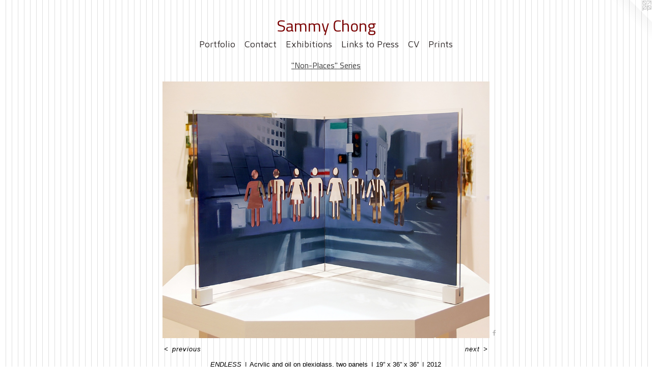

--- FILE ---
content_type: text/html;charset=utf-8
request_url: https://sammychong.com/artwork/2620988-ENDLESS.html
body_size: 3378
content:
<!doctype html><html class="no-js a-image mobile-title-align--center has-mobile-menu-icon--left l-simple p-artwork has-page-nav mobile-menu-align--center has-wall-text "><head><meta charset="utf-8" /><meta content="IE=edge" http-equiv="X-UA-Compatible" /><meta http-equiv="X-OPP-Site-Id" content="37234" /><meta http-equiv="X-OPP-Revision" content="1152" /><meta http-equiv="X-OPP-Locke-Environment" content="production" /><meta http-equiv="X-OPP-Locke-Release" content="v0.0.141" /><title>Sammy Chong</title><link rel="canonical" href="https://sammychong.com/artwork/2620988-ENDLESS.html" /><meta content="website" property="og:type" /><meta property="og:url" content="https://sammychong.com/artwork/2620988-ENDLESS.html" /><meta property="og:title" content="ENDLESS" /><meta content="width=device-width, initial-scale=1" name="viewport" /><link type="text/css" rel="stylesheet" href="//cdnjs.cloudflare.com/ajax/libs/normalize/3.0.2/normalize.min.css" /><link type="text/css" rel="stylesheet" media="only all" href="//maxcdn.bootstrapcdn.com/font-awesome/4.3.0/css/font-awesome.min.css" /><link type="text/css" rel="stylesheet" media="not all and (min-device-width: 600px) and (min-device-height: 600px)" href="/release/locke/production/v0.0.141/css/small.css" /><link type="text/css" rel="stylesheet" media="only all and (min-device-width: 600px) and (min-device-height: 600px)" href="/release/locke/production/v0.0.141/css/large-simple.css" /><link type="text/css" rel="stylesheet" media="not all and (min-device-width: 600px) and (min-device-height: 600px)" href="/r17635503110000001152/css/small-site.css" /><link type="text/css" rel="stylesheet" media="only all and (min-device-width: 600px) and (min-device-height: 600px)" href="/r17635503110000001152/css/large-site.css" /><link type="text/css" rel="stylesheet" media="only all and (min-device-width: 600px) and (min-device-height: 600px)" href="//fonts.googleapis.com/css?family=Titillium+Web" /><link type="text/css" rel="stylesheet" media="only all and (min-device-width: 600px) and (min-device-height: 600px)" href="//fonts.googleapis.com/css?family=Maven+Pro:400" /><link type="text/css" rel="stylesheet" media="not all and (min-device-width: 600px) and (min-device-height: 600px)" href="//fonts.googleapis.com/css?family=Maven+Pro:400&amp;text=MENUHomePrtfliCnacxhbsLk%20V" /><link type="text/css" rel="stylesheet" media="not all and (min-device-width: 600px) and (min-device-height: 600px)" href="//fonts.googleapis.com/css?family=Titillium+Web&amp;text=Samy%20Chong" /><script>window.OPP = window.OPP || {};
OPP.modernMQ = 'only all';
OPP.smallMQ = 'not all and (min-device-width: 600px) and (min-device-height: 600px)';
OPP.largeMQ = 'only all and (min-device-width: 600px) and (min-device-height: 600px)';
OPP.downURI = '/x/2/3/4/37234/.down';
OPP.gracePeriodURI = '/x/2/3/4/37234/.grace_period';
OPP.imgL = function (img) {
  !window.lazySizes && img.onerror();
};
OPP.imgE = function (img) {
  img.onerror = img.onload = null;
  img.src = img.getAttribute('data-src');
  //img.srcset = img.getAttribute('data-srcset');
};</script><script src="/release/locke/production/v0.0.141/js/modernizr.js"></script><script src="/release/locke/production/v0.0.141/js/masonry.js"></script><script src="/release/locke/production/v0.0.141/js/respimage.js"></script><script src="/release/locke/production/v0.0.141/js/ls.aspectratio.js"></script><script src="/release/locke/production/v0.0.141/js/lazysizes.js"></script><script src="/release/locke/production/v0.0.141/js/large.js"></script><script src="/release/locke/production/v0.0.141/js/hammer.js"></script><script>if (!Modernizr.mq('only all')) { document.write('<link type="text/css" rel="stylesheet" href="/release/locke/production/v0.0.141/css/minimal.css">') }</script><style>.media-max-width {
  display: block;
}

@media (min-height: 1028px) {

  .media-max-width {
    max-width: 917.0px;
  }

}

@media (max-height: 1028px) {

  .media-max-width {
    max-width: 89.15277777777779vh;
  }

}</style></head><body><a class=" logo hidden--small" href="http://otherpeoplespixels.com/ref/sammychong.com" title="Website by OtherPeoplesPixels" target="_blank"></a><header id="header"><a class=" site-title" href="/home.html"><span class=" site-title-text u-break-word">Sammy Chong</span><div class=" site-title-media"></div></a><a id="mobile-menu-icon" class="mobile-menu-icon hidden--no-js hidden--large"><svg viewBox="0 0 21 17" width="21" height="17" fill="currentColor"><rect x="0" y="0" width="21" height="3" rx="0"></rect><rect x="0" y="7" width="21" height="3" rx="0"></rect><rect x="0" y="14" width="21" height="3" rx="0"></rect></svg></a></header><nav class=" hidden--large"><ul class=" site-nav"><li class="nav-item nav-home "><a class="nav-link " href="/home.html">Home</a></li><li class="nav-item expanded nav-museum "><a class="nav-link " href="/section/275336.html">Portfolio</a><ul><li class="nav-gallery nav-item expanded "><a class="nav-link " href="/section/544417-NEW%20BODY%20OF%20WORK.html">NEW BODY OF WORK</a></li><li class="nav-gallery nav-item expanded "><a class="nav-link " href="/section/531748-%22METAMORPHOSIS%22.html">"METAMORPHOSIS"</a></li><li class="nav-gallery nav-item expanded "><a class="nav-link " href="/section/509210-%22THE%20PLAGUE%22.html">"THE PLAGUE"</a></li><li class="nav-gallery nav-item expanded "><a class="nav-link " href="/section/486983-%22Be%20Beast%22%20Series.html">"Be Beast" Series</a></li><li class="nav-gallery nav-item expanded "><a class="nav-link " href="/section/439212-%22THEM%22%20Series.html">"THEM" Series</a></li><li class="nav-gallery nav-item expanded "><a class="nav-link " href="/section/409881-The%20Pilgrim%20Series.html">The Pilgrim Series</a></li><li class="nav-gallery nav-item expanded "><a class="nav-link " href="/section/377253-The%20Minotaur%20Series.html">The Minotaur Series</a></li><li class="nav-gallery nav-item expanded "><a class="selected nav-link " href="/section/392675-%22Non-Places%22%20Series.html">"Non-Places" Series</a></li><li class="nav-gallery nav-item expanded "><a class="nav-link " href="/section/284061-Work%20on%20Vellum.html">Work on Vellum</a></li><li class="nav-item expanded nav-museum "><a class="nav-link " href="/section/284053-Previous%20Work.html">Previous Work</a><ul><li class="nav-gallery nav-item "><a class="nav-link " href="/section/298284-Exploring%20Materials.html">Exploring Materials</a></li><li class="nav-gallery nav-item "><a class="nav-link " href="/section/285190-Self-Portraits.html">Self-Portraits</a></li><li class="nav-gallery nav-item "><a class="nav-link " href="/section/285128-Greek%20Mythology.html">Greek Mythology</a></li><li class="nav-gallery nav-item "><a class="nav-link " href="/section/285130-Labyrinth%20.html">Labyrinth </a></li><li class="nav-gallery nav-item "><a class="nav-link " href="/section/285195-TestamentS.html">TestamentS</a></li><li class="nav-gallery nav-item "><a class="nav-link " href="/section/285206-On%20Life.html">On Life</a></li></ul></li></ul></li><li class="nav-item nav-contact "><a class="nav-link " href="/contact.html">Contact</a></li><li class="nav-news nav-item "><a class="nav-link " href="/news.html">Exhibitions</a></li><li class="nav-links nav-item "><a class="nav-link " href="/links.html">Links to Press</a></li><li class="nav-item nav-pdf1 "><a target="_blank" class="nav-link " href="//img-cache.oppcdn.com/fixed/37234/assets/_8RvtBXuRkPvTCt8.pdf">CV</a></li><li class="nav-item nav-outside0 "><a target="_blank" class="nav-link " href="https://society6.com/sammych71">Prints</a></li></ul></nav><div class=" content"><nav class=" hidden--small" id="nav"><header><a class=" site-title" href="/home.html"><span class=" site-title-text u-break-word">Sammy Chong</span><div class=" site-title-media"></div></a></header><ul class=" site-nav"><li class="nav-item nav-home "><a class="nav-link " href="/home.html">Home</a></li><li class="nav-item expanded nav-museum "><a class="nav-link " href="/section/275336.html">Portfolio</a><ul><li class="nav-gallery nav-item expanded "><a class="nav-link " href="/section/544417-NEW%20BODY%20OF%20WORK.html">NEW BODY OF WORK</a></li><li class="nav-gallery nav-item expanded "><a class="nav-link " href="/section/531748-%22METAMORPHOSIS%22.html">"METAMORPHOSIS"</a></li><li class="nav-gallery nav-item expanded "><a class="nav-link " href="/section/509210-%22THE%20PLAGUE%22.html">"THE PLAGUE"</a></li><li class="nav-gallery nav-item expanded "><a class="nav-link " href="/section/486983-%22Be%20Beast%22%20Series.html">"Be Beast" Series</a></li><li class="nav-gallery nav-item expanded "><a class="nav-link " href="/section/439212-%22THEM%22%20Series.html">"THEM" Series</a></li><li class="nav-gallery nav-item expanded "><a class="nav-link " href="/section/409881-The%20Pilgrim%20Series.html">The Pilgrim Series</a></li><li class="nav-gallery nav-item expanded "><a class="nav-link " href="/section/377253-The%20Minotaur%20Series.html">The Minotaur Series</a></li><li class="nav-gallery nav-item expanded "><a class="selected nav-link " href="/section/392675-%22Non-Places%22%20Series.html">"Non-Places" Series</a></li><li class="nav-gallery nav-item expanded "><a class="nav-link " href="/section/284061-Work%20on%20Vellum.html">Work on Vellum</a></li><li class="nav-item expanded nav-museum "><a class="nav-link " href="/section/284053-Previous%20Work.html">Previous Work</a><ul><li class="nav-gallery nav-item "><a class="nav-link " href="/section/298284-Exploring%20Materials.html">Exploring Materials</a></li><li class="nav-gallery nav-item "><a class="nav-link " href="/section/285190-Self-Portraits.html">Self-Portraits</a></li><li class="nav-gallery nav-item "><a class="nav-link " href="/section/285128-Greek%20Mythology.html">Greek Mythology</a></li><li class="nav-gallery nav-item "><a class="nav-link " href="/section/285130-Labyrinth%20.html">Labyrinth </a></li><li class="nav-gallery nav-item "><a class="nav-link " href="/section/285195-TestamentS.html">TestamentS</a></li><li class="nav-gallery nav-item "><a class="nav-link " href="/section/285206-On%20Life.html">On Life</a></li></ul></li></ul></li><li class="nav-item nav-contact "><a class="nav-link " href="/contact.html">Contact</a></li><li class="nav-news nav-item "><a class="nav-link " href="/news.html">Exhibitions</a></li><li class="nav-links nav-item "><a class="nav-link " href="/links.html">Links to Press</a></li><li class="nav-item nav-pdf1 "><a target="_blank" class="nav-link " href="//img-cache.oppcdn.com/fixed/37234/assets/_8RvtBXuRkPvTCt8.pdf">CV</a></li><li class="nav-item nav-outside0 "><a target="_blank" class="nav-link " href="https://society6.com/sammych71">Prints</a></li></ul><footer><div class=" copyright">© 2005-2012 SAMMY CHONG</div><div class=" credit"><a href="http://otherpeoplespixels.com/ref/sammychong.com" target="_blank">Website by OtherPeoplesPixels</a></div></footer></nav><main id="main"><div class=" page clearfix media-max-width"><h1 class="parent-title title"><a href="/section/275336.html" class="root title-segment hidden--small">Portfolio</a><span class=" title-sep hidden--small"> &gt; </span><a class=" title-segment" href="/section/392675-%22Non-Places%22%20Series.html">"Non-Places" Series</a></h1><div class=" media-and-info"><div class=" page-media-wrapper media"><a class=" page-media u-spaceball" title="ENDLESS" href="/artwork/2620993-ENDLESS.html" id="media"><img data-aspectratio="917/720" class="u-img " alt="ENDLESS" src="//img-cache.oppcdn.com/fixed/37234/assets/hJ0wcQKe6H2NmPUT.jpg" srcset="//img-cache.oppcdn.com/img/v1.0/s:37234/t:QkxBTksrVEVYVCtIRVJF/p:12/g:tl/o:2.5/a:50/q:90/1400x720-hJ0wcQKe6H2NmPUT.jpg/917x720/f365766133e2c936ae5243485e1df7f9.jpg 917w,
//img-cache.oppcdn.com/img/v1.0/s:37234/t:QkxBTksrVEVYVCtIRVJF/p:12/g:tl/o:2.5/a:50/q:90/984x588-hJ0wcQKe6H2NmPUT.jpg/749x588/e18c9d4351fbf7cc188ba987376eb167.jpg 749w,
//img-cache.oppcdn.com/fixed/37234/assets/hJ0wcQKe6H2NmPUT.jpg 611w" sizes="(max-device-width: 599px) 100vw,
(max-device-height: 599px) 100vw,
(max-width: 611px) 611px,
(max-height: 480px) 611px,
(max-width: 749px) 749px,
(max-height: 588px) 749px,
917px" /></a><a class=" zoom-corner" style="display: none" id="zoom-corner"><span class=" zoom-icon fa fa-search-plus"></span></a><div class="share-buttons a2a_kit social-icons hidden--small" data-a2a-title="ENDLESS" data-a2a-url="https://sammychong.com/artwork/2620988-ENDLESS.html"><a class="u-img-link a2a_button_facebook share-button "><span class="facebook social-icon fa-facebook fa "></span></a></div></div><div class=" info border-color"><div class=" wall-text border-color"><div class=" wt-item wt-title">ENDLESS</div><div class=" wt-item wt-media">Acrylic and oil on plexiglass,  two panels</div><div class=" wt-item wt-dimensions">19” x 36” x 36”</div><div class=" wt-item wt-date">2012</div></div><div class=" page-nav hidden--small border-color clearfix"><a class=" prev" id="artwork-prev" href="/artwork/2620981-ENDLESS.html">&lt; <span class=" m-hover-show">previous</span></a> <a class=" next" id="artwork-next" href="/artwork/2620993-ENDLESS.html"><span class=" m-hover-show">next</span> &gt;</a></div></div></div><div class="share-buttons a2a_kit social-icons hidden--large" data-a2a-title="ENDLESS" data-a2a-url="https://sammychong.com/artwork/2620988-ENDLESS.html"><a class="u-img-link a2a_button_facebook share-button "><span class="facebook social-icon fa-facebook fa "></span></a></div></div></main></div><footer><div class=" copyright">© 2005-2012 SAMMY CHONG</div><div class=" credit"><a href="http://otherpeoplespixels.com/ref/sammychong.com" target="_blank">Website by OtherPeoplesPixels</a></div></footer><div class=" modal zoom-modal" style="display: none" id="zoom-modal"><style>@media (min-aspect-ratio: 917/720) {

  .zoom-media {
    width: auto;
    max-height: 720px;
    height: 100%;
  }

}

@media (max-aspect-ratio: 917/720) {

  .zoom-media {
    height: auto;
    max-width: 917px;
    width: 100%;
  }

}
@supports (object-fit: contain) {
  img.zoom-media {
    object-fit: contain;
    width: 100%;
    height: 100%;
    max-width: 917px;
    max-height: 720px;
  }
}</style><div class=" zoom-media-wrapper u-spaceball"><img onerror="OPP.imgE(this);" onload="OPP.imgL(this);" data-src="//img-cache.oppcdn.com/fixed/37234/assets/hJ0wcQKe6H2NmPUT.jpg" data-srcset="//img-cache.oppcdn.com/img/v1.0/s:37234/t:QkxBTksrVEVYVCtIRVJF/p:12/g:tl/o:2.5/a:50/q:90/1400x720-hJ0wcQKe6H2NmPUT.jpg/917x720/f365766133e2c936ae5243485e1df7f9.jpg 917w,
//img-cache.oppcdn.com/img/v1.0/s:37234/t:QkxBTksrVEVYVCtIRVJF/p:12/g:tl/o:2.5/a:50/q:90/984x588-hJ0wcQKe6H2NmPUT.jpg/749x588/e18c9d4351fbf7cc188ba987376eb167.jpg 749w,
//img-cache.oppcdn.com/fixed/37234/assets/hJ0wcQKe6H2NmPUT.jpg 611w" data-sizes="(max-device-width: 599px) 100vw,
(max-device-height: 599px) 100vw,
(max-width: 611px) 611px,
(max-height: 480px) 611px,
(max-width: 749px) 749px,
(max-height: 588px) 749px,
917px" class="zoom-media lazyload hidden--no-js " alt="ENDLESS" /><noscript><img class="zoom-media " alt="ENDLESS" src="//img-cache.oppcdn.com/fixed/37234/assets/hJ0wcQKe6H2NmPUT.jpg" /></noscript></div></div><div class=" offline"></div><script src="/release/locke/production/v0.0.141/js/small.js"></script><script src="/release/locke/production/v0.0.141/js/artwork.js"></script><script>var a2a_config = a2a_config || {};a2a_config.prioritize = ['facebook','twitter','linkedin','googleplus','pinterest','instagram','tumblr','share'];a2a_config.onclick = 1;(function(){  var a = document.createElement('script');  a.type = 'text/javascript'; a.async = true;  a.src = '//static.addtoany.com/menu/page.js';  document.getElementsByTagName('head')[0].appendChild(a);})();</script><script>window.oppa=window.oppa||function(){(oppa.q=oppa.q||[]).push(arguments)};oppa('config','pathname','production/v0.0.141/37234');oppa('set','g','true');oppa('set','l','simple');oppa('set','p','artwork');oppa('set','a','image');oppa('rect','m','media','');oppa('send');</script><script async="" src="/release/locke/production/v0.0.141/js/analytics.js"></script><script src="https://otherpeoplespixels.com/static/enable-preview.js"></script></body></html>

--- FILE ---
content_type: text/css;charset=utf-8
request_url: https://sammychong.com/r17635503110000001152/css/small-site.css
body_size: 370
content:
body {
  background-color: #FFFFFF;
  font-weight: normal;
  font-style: normal;
  font-family: "Verdana", "Geneva", sans-serif;
}

body {
  color: #000000;
}

main a {
  color: #70a8c0;
}

main a:hover {
  text-decoration: underline;
  color: #93bed0;
}

main a:visited {
  color: #93bed0;
}

.site-title, .mobile-menu-icon {
  color: #7a0000;
}

.site-nav, .mobile-menu-link, nav:before, nav:after {
  color: #2e2828;
}

.site-nav a {
  color: #2e2828;
}

.site-nav a:hover {
  text-decoration: none;
  color: #494040;
}

.site-nav a:visited {
  color: #2e2828;
}

.site-nav a.selected {
  color: #494040;
}

.site-nav:hover a.selected {
  color: #2e2828;
}

footer {
  color: #787878;
}

footer a {
  color: #70a8c0;
}

footer a:hover {
  text-decoration: underline;
  color: #93bed0;
}

footer a:visited {
  color: #93bed0;
}

.title, .news-item-title, .flex-page-title {
  color: #3b3b3b;
}

.title a {
  color: #3b3b3b;
}

.title a:hover {
  text-decoration: none;
  color: #545454;
}

.title a:visited {
  color: #3b3b3b;
}

.hr, .hr-before:before, .hr-after:after, .hr-before--small:before, .hr-before--large:before, .hr-after--small:after, .hr-after--large:after {
  border-top-color: #666666;
}

.button {
  background: #70a8c0;
  color: #FFFFFF;
}

.social-icon {
  background-color: #000000;
  color: #FFFFFF;
}

.welcome-modal {
  background-color: #FFFFFF;
}

.site-title {
  font-family: "Titillium Web", sans-serif;
  font-style: normal;
  font-weight: 400;
}

nav {
  font-family: "Maven Pro", sans-serif;
  font-style: normal;
  font-weight: 400;
}

.wordy {
  text-align: left;
}

.site-title {
  font-size: 2.3125rem;
}

footer .credit a {
  color: #000000;
}

--- FILE ---
content_type: text/css; charset=utf-8
request_url: https://fonts.googleapis.com/css?family=Maven+Pro:400&text=MENUHomePrtfliCnacxhbsLk%20V
body_size: -428
content:
@font-face {
  font-family: 'Maven Pro';
  font-style: normal;
  font-weight: 400;
  src: url(https://fonts.gstatic.com/l/font?kit=7Auup_AqnyWWAxW2Wk3swUz56MS91Eww8SX25nWpozp4EvVjIwUuqWA3636kxtp4NEsbji_ynKtYsDnQqoa1&skey=f795ffecfc1ee92e&v=v40) format('woff2');
}


--- FILE ---
content_type: text/css; charset=utf-8
request_url: https://fonts.googleapis.com/css?family=Titillium+Web&text=Samy%20Chong
body_size: -456
content:
@font-face {
  font-family: 'Titillium Web';
  font-style: normal;
  font-weight: 400;
  src: url(https://fonts.gstatic.com/l/font?kit=NaPecZTIAOhVxoMyOr9n_E7fRMHsCoRTVLa58jFfopDj0RDn&skey=19ee7c202c5bec48&v=v19) format('woff2');
}
